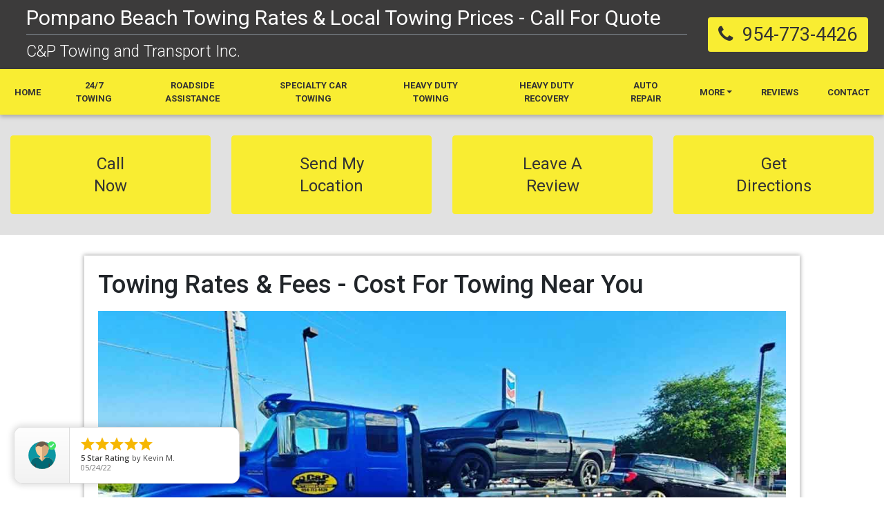

--- FILE ---
content_type: text/html; charset=UTF-8
request_url: https://cpautogroup.com/pompano-beach-towing-rates.php
body_size: 8433
content:



<!doctype html>
<html class="no-js" lang="">
<head>

<!-- Global site tag (gtag.js) - Google Ads: 427655573 -->
<script async src="https://www.googletagmanager.com/gtag/js?id=AW-427655573"></script>
<script>
  window.dataLayer = window.dataLayer || [];
  function gtag(){dataLayer.push(arguments);}
  gtag('js', new Date());

  gtag('config', 'AW-427655573');
</script>
    
<!-- Google Tag Manager -->

<script>(function(w,d,s,l,i){w[l]=w[l]||[];w[l].push({'gtm.start':

new Date().getTime(),event:'gtm.js'});var f=d.getElementsByTagName(s)[0],

j=d.createElement(s),dl=l!='dataLayer'?'&l='+l:'';j.async=true;j.src=

'https://www.googletagmanager.com/gtm.js?id='+i+dl;f.parentNode.insertBefore(j,f);

})(window,document,'script','dataLayer','GTM-52N8QQ8');</script>

<!-- End Google Tag Manager -->   

    <meta charset="utf-8">
    <meta http-equiv="x-ua-compatible" content="ie=edge">
    <meta http-equiv="Cache-control" content="public">
    <meta name="viewport" content="width=device-width, initial-scale=1">
    <meta property="og:image" content="img/feature.jpg">

    <link rel="amphtml" href="amp/pompano-beach-towing-rates.html">    

    <title>Towing Rates Near You | How Much Does Pompano Beach Towing Cost?</title>
    <meta name="description" content="How much does Pompano Beach towing cost? How much will it cost to tow my car? Pompano Beach towing rates & Broward County towing prices can vary dramatically. The cost for towing near me depends on a variety of factors. Call 954-773-4426 to get a firm quote from C&P Towing and Transport Inc.">
    <meta name="keywords" content="local towing rates, towing rates, how much does towing cost, towing cost per mile">

    <!-- Geo Meta -->
    <meta name="geo.region" content="US-FL" />

    <meta name="geo.placename" content="Pompano Beach" />

    <meta name="geo.position" content="26.244114;-80.142261" />

    <meta name="ICBM" content="26.244114, -80.142261" />

    <!-- Place favicon.ico in the root directory -->

    <link rel="stylesheet" href="https://stackpath.bootstrapcdn.com/bootstrap/4.3.1/css/bootstrap.min.css" integrity="sha384-ggOyR0iXCbMQv3Xipma34MD+dH/1fQ784/j6cY/iJTQUOhcWr7x9JvoRxT2MZw1T" crossorigin="anonymous">
    <!-- <link rel="stylesheet" href="css/styles.css"> -->
    <style>
        .vertical_center,.vertical_middle,.slider-left,.slider-right,.partner-section .partner-nav,.partner img,.review-section .review-slider #reviewSlider{position:absolute;top:50%;transform:translateY(-50%)}.vertical_middle{left:50%;transform:translate(-50%, -50%)}.btn-common,.company-btn,.company-btn:hover,.dark-button{color:#fff;min-width:150px;border-radius:3px;padding:.556rem .75rem;-webkit-transition:background-color .35s;-moz-transition:background-color .35s;-ms-transition:background-color .35s;-o-transition:background-color .35s;transition:background-color .35s}.company-btn{background-color:#f9ed32;color:#333;font-weight:bold}.company-btn:hover{background-color:#fbc02d;color:#000}.company-btn:focus,.company-btn:not([disabled]):not(.disabled).active,.company-btn:not([disabled]):not(.disabled):active,.show>.company-btn.dropdown-toggle,.company-phone:focus{box-shadow:0 0 0 0.2rem rgba(0,0,0,0.1)}.dark-button{background-color:#3b3b3b}.dark-button:hover{color:#fff;background-color:#222}body{background-color:#fff;font-family:'Roboto', 'Arial', 'Helvetica', 'Times New Roman', sans-serif}a{-webkit-transition:color .3s;-moz-transition:color .3s;-ms-transition:color .3s;-o-transition:color .3s;transition:color .3s}a:hover{text-decoration:none}.navigation{background:#3c3b3b;padding:.5rem}.navigation .brand{color:#fff}.nav-btn{border:1px solid #f9ed32;color:#ffffff;padding:0.5rem;background:#f9ed32;cursor:pointer;margin-left:17px;display:flex;flex-direction:column;align-items:center;-webkit-transition:background .3s;-moz-transition:background .3s;-ms-transition:background .3s;-o-transition:background .3s;transition:background .3s}.nav-btn span{font-size:12px}@media (max-width: 991px){.nav-btn{color:#333 !important;border:1px solid #333 !important;padding:4px 8px;margin-left:5px}}.nav-btn[aria-expanded="true"],.nav-btn:hover{background:#fbc02d;border-color:#fbc02d}@media (max-width: 991px){.nav-btn[aria-expanded="true"],.nav-btn:hover{color:#000 !important}}.nav-btn:focus{outline:0;box-shadow:0 0 0 0.2rem rgba(0,0,0,0.1)}.company-menu{position:absolute;background:rgba(255,255,255,0.95);left:0;width:300px}.company-menu .nav-link{padding-left:15px;-webkit-transition:padding .3s;-moz-transition:padding .3s;-ms-transition:padding .3s;-o-transition:padding .3s;transition:padding .3s}.company-menu .nav-link:focus,.company-menu .nav-link:hover,.company-menu .nav-item.active>.nav-link{border-left:5px solid #f9ed32;padding-left:25px}.company-menu .navbar-nav{padding:1rem 0}.company-menu .dropdown-item{color:#f9ed32}.company-menu .dropdown-item.active{background:#fff;border-left:4px solid #f9ed32}@media (max-width: 575px){.company-menu{width:100%}}.company{color:#fff}.company .company-name{border-bottom:1px solid #868e96;font-size:30px;font-weight:400;padding-bottom:5px;color:#fff}.company .county-name{font-weight:100;font-size:23px}.company .county-name a{color:#fff}.company .county-name a:hover{color:#f9ed32}@media (max-width: 767px){.company .company-name{font-size:25px}.company .county-name{font-size:20px}}.company-phone{background:#f9ed32;color:#333;height:50px;display:block;border-radius:4px}.company-phone .phone-icon{width:50px;text-align:center;line-height:50px;font-size:1.7rem;border-top-left-radius:4px;border-bottom-left-radius:4px}.company-phone .phone-no{line-height:50px;font-size:1.7rem;padding:0 1rem 0 0}@media (max-width: 991px){.company-phone{border:1px solid #333;margin-right:5px}}@media (max-width: 767px){.company-phone{height:40px;float:right}.company-phone .phone-no{display:none;font-size:1.25rem;line-height:40px;padding:0 1rem}.company-phone .phone-icon{font-size:1.25rem;width:40px;line-height:38px;background-color:#fbc02d;color:#000}}.company-phone:hover{color:#000;background-color:#fbc02d;border-color:#fbc02d;box-shadow:0 0 0 0.2rem rgba(0,0,0,0.1)}.hr-navbar{background-color:#f9ed32;padding:0;box-shadow:0 3px 6px rgba(0,0,0,0.25)}.hr-navbar .hr-nav .nav-link,.hr-navbar .hr-nav .nav-item .dropdown-menu .dropdown-item{padding:14px 21px;text-transform:uppercase;font-weight:600;font-size:13px;color:#333;background-color:transparent;transition:background-color .5s;text-align:center;height:100%;display:flex;align-items:center}.hr-navbar .hr-nav .nav-link:hover,.hr-navbar .hr-nav .nav-item .dropdown-menu .dropdown-item:hover{color:#000;background-color:#fbc02d}.hr-navbar .hr-nav .nav-item.active{background:#fbc02d}.hr-navbar .hr-nav .nav-item.active .nav-link{color:#000}.hr-navbar .hr-nav .nav-item .dropdown-menu{background:#f9ed32;border-radius:0}@media (max-width: 991px){.hr-navbar .hr-nav .nav-item .dropdown-menu{background:#fff;margin:0 10px;border-radius:4px}}.hr-navbar .hr-nav .nav-item .dropdown-menu .dropdown-item{padding:13px 20px}.hr-navbar .hr-nav .nav-item .dropdown-menu .dropdown-item.active{background:#fbc02d;color:#000}@media (max-width: 991px){.hr-navbar .hr-nav .nav-item .dropdown-menu .dropdown-item{color:#f9ed32}}@media (max-width: 991px){.hr-navbar .hr-nav{max-height:100vh;overflow-y:auto}}@media (min-width: 992px) and (max-width: 1199px){.hr-navbar .hr-nav .nav-link,.hr-navbar .hr-nav .nav-item .dropdown-menu .dropdown-item{padding:14px 12px}}@media (max-width: 991px){.hr-navbar{padding:5px 0}}.vertical_center,.vertical_middle,.slider-left,.slider-right,.partner-section .partner-nav,.partner img,.review-section .review-slider #reviewSlider{position:absolute;top:50%;transform:translateY(-50%)}.vertical_middle{left:50%;transform:translate(-50%, -50%)}.slider-wrap{position:relative}#slider{position:relative}.slide{height:calc(100vh - 311px);background-size:cover;background-position:center;position:relative;z-index:10;padding-top:60px}@media (max-width: 767px){.slide{height:200px}}@media (min-width: 768px) and (max-width: 991px){.slide{height:400px}}.slide_overlay::after{content:'';position:absolute;top:0;bottom:0;left:0;right:0;background-color:#ddd;opacity:0.45;z-index:-1}.slide-text{color:#fff;font-size:3rem;text-transform:capitalize;margin-bottom:60px;text-shadow:1px 1px 0 #333;background:rgba(0,0,0,0.3215686275)}@media (max-width: 767px){.slide-text{font-size:2rem;line-height:40px}}.slider-left{left:30px;color:#fff}.slider-right{right:30px;color:#fff}@keyframes fadeOut{from{opacity:1}to{opacity:0}}.fadeOut{animation-name:fadeOut}.slider-button-wrap{position:absolute;top:40%;z-index:5;left:0;right:0}@media (max-width: 767px){.slider-button-wrap{position:relative;padding-top:1.5rem}}.slide-button{font-weight:400;font-size:1.5rem;line-height:2rem;padding:1.5rem 0;background-color:#f9ed32;border-color:#f9ed32;margin-bottom:30px;position:relative;z-index:1;color:#333}@media (max-width: 767px){.slide-button{margin-bottom:1.5rem;font-size:1.2rem;line-height:1.5rem}}.slide-button:hover,.slide-button:focus,.slide-button:not([disabled]):not(.disabled).active,.slide-button:not([disabled]):not(.disabled):active,.show>.slide-button.dropdown-toggle{color:#000;background-color:#fbc02d;border-color:#fbc02d;box-shadow:0 0 0 0.2rem rgba(0,0,0,0.1)}.slide-below-btns{padding-top:30px;background-color:#bdbdbd}.businessPartners .owl-item img{width:auto;max-width:100%;max-height:135px;left:50%;transform:translate(-50%, -50%)}.partner-section{height:150px;background:#fff;position:relative}.partner-section .partner-title{width:150px;font-size:1.4rem;line-height:1.7rem;font-weight:400;padding:47px 0;color:#464a4e;border-right:1px solid #868e96}.partner-section .partner-slider .owl-carousel{padding:0 150px}.partner-section .owl-carousel .owl-nav.disabled{display:block}.partner-section .partner-nav{width:150px;right:0;text-align:center;font-size:35px;color:#464a4e}@media (max-width: 767px){.partner-section{height:auto}.partner-section .partner-title{width:100%;background:#515252;padding:20px 0;color:#fff}.partner-section .partner-slider .owl-carousel{padding:0}}.partner{height:150px;position:relative}.slogan-top{background-color:#f9ed32;padding:50px 0}.slogan-top p{font-size:2.8rem;font-weight:100;color:#333;line-height:3.5rem}@media (max-width: 767px){.slogan-top{padding:30px 10px}.slogan-top p{font-size:1.8rem;font-weight:500;line-height:2.3rem}}.main-content{padding-top:20px}.main-content .article{margin-bottom:20px;background-color:#FFFFFF;padding:20px;font-weight:400;-webkit-box-shadow:0px 0px 6px 1px rgba(0,0,0,0.32);-moz-box-shadow:0px 0px 6px 1px rgba(0,0,0,0.32);box-shadow:0px 0px 6px 1px rgba(0,0,0,0.32)}.main-content .article h1{font-size:2.3rem;margin-bottom:1rem}.main-content .article h2{font-size:1.9rem;margin-bottom:1rem}.main-content .article p{color:#464a4e;line-height:1.8rem}.main-content .article img{max-width:100%;height:auto;margin:0 auto 20px;display:block}.main-content .article ul li{line-height:1.8rem}.main-content .article .contact-section{background:#e6e6e6;padding:15px;margin-bottom:20px}.main-content .article .contact-section p{font-size:1.2rem;margin-bottom:0}@media (max-width: 575px){.main-content{padding-bottom:20px}.main-content .article h1,.main-content .article h2{font-size:1.3rem;font-weight:400}.main-content .article .article_header{padding:10px 30px 10px 0;position:relative;z-index:1}.main-content .article .article_header h1{margin-bottom:0}.main-content .article .article_header h2{margin-bottom:0}.main-content .article_collapse,.main-content .article.collapsed::after,.main-content .article.uncollapsed::after{content:'\f105';font-family:FontAwesome, serif;position:absolute;right:10px;top:6px;font-size:20px;color:#f9ed32;transform:rotate(0deg);-webkit-transition:transform .2s;-moz-transition:transform .2s;-ms-transition:transform .2s;-o-transition:transform .2s;transition:transform .2s}.main-content .article.collapsed::after{transform:rotate(0deg)}.main-content .article.uncollapsed::after{transform:rotate(90deg)}}.review-section{border-bottom:1px solid #e9ecef}.review-section .review-image{background:#9e9e9e;min-height:300px;padding:30px 10px}.review-section .review-slider{background:#e9ecef;min-height:300px;position:relative}.review-section .review-slider #reviewSlider{width:100%}.review-section .review-slider .review{padding:15px}@media (max-width: 767px){.review-section .review-image{min-height:auto}.review-section .review-slider{min-height:auto}.review-section .review-slider #reviewSlider{position:relative;top:0;transform:none}}.review-content{background:#F4B350;padding-bottom:20px}.review-content .review-page-section{background:#fff;height:100%;-webkit-box-shadow:0px 0px 6px 1px rgba(0,0,0,0.32);-moz-box-shadow:0px 0px 6px 1px rgba(0,0,0,0.32);box-shadow:0px 0px 6px 1px rgba(0,0,0,0.32);padding:20px}.review-content .review-page-section .review-card{margin-bottom:20px}.review-content .review-page-section .review-card .card-img-top{opacity:0.8;-webkit-transition:opacity .3s;-moz-transition:opacity .3s;-ms-transition:opacity .3s;-o-transition:opacity .3s;transition:opacity .3s}.review-content .review-page-section .review-card .card-img-top:hover{opacity:1}.review-content .review-page-section .review-card .card-body{background:#cfcfcf}.review-content .review-page-section .review-card:last-child{margin-bottom:0}.review-content .review-text{background:#fff;padding:20px;margin-top:20px;-webkit-box-shadow:0px 0px 6px 1px rgba(0,0,0,0.32);-moz-box-shadow:0px 0px 6px 1px rgba(0,0,0,0.32);box-shadow:0px 0px 6px 1px rgba(0,0,0,0.32)}@media (max-width: 767px){.review-content .review-page-section{margin-top:20px;height:auto}}.review-list-wrapper{margin-top:20px;background:#4c4646;padding:10px;-webkit-box-shadow:0px 0px 6px 1px rgba(0,0,0,0.32);-moz-box-shadow:0px 0px 6px 1px rgba(0,0,0,0.32);box-shadow:0px 0px 6px 1px rgba(0,0,0,0.32)}.review-list-wrapper h2{color:#fff}.review-list-wrapper .review-list{margin-top:20px;margin-bottom:0}.review-list-wrapper .review-list li{margin-bottom:5px}.review-list-wrapper .review-list li a{display:block;min-width:125px;padding:5px;border-radius:5px;font-size:12px;background-color:transparent;-webkit-transition:background-color .3s;-moz-transition:background-color .3s;-ms-transition:background-color .3s;-o-transition:background-color .3s;transition:background-color .3s}.review-list-wrapper .review-list li a:hover{background-color:#fff}.review-list-wrapper .review-list li a:hover span{text-decoration:underline}.review-list-wrapper .review-list li img{width:50px}footer.footer{background:#F4B350}footer.footer .footer-part{padding:35px 0}footer.footer .footer-part h3{font-weight:400;border-bottom:1px solid #856404;line-height:3rem;margin-bottom:20px}@media (max-width: 767px){footer.footer .footer-part{padding:10px 0 0}footer.footer .footer-part h3{line-height:2.5rem;margin-bottom:10px;font-size:1.5rem}}.social-list li{width:40px;height:40px;text-align:center}.social-list li a{line-height:40px;background:#464a4e;display:block;font-size:20px;color:#fff;-webkit-transition:background .3s;-moz-transition:background .3s;-ms-transition:background .3s;-o-transition:background .3s;transition:background .3s}.social-list li a:hover{background:#000}.social-list li.facebook a:hover{color:#3b5998}.social-list li.google a:hover{color:#dd4b39}.social-list li.yelp a:hover{color:#d32323}.social-list li.twitter a:hover{color:#00acee}.social-list li.yellowpages a{background:url("./img/yp.png");background-size:100%}.social-list li.yellowpages a:hover{background:url("./img/yp-hover.PNG");background-size:100%}.payment-list li img{margin-bottom:10px}.inner-top-button{padding-top:30px;background:#cfcfcf;margin-bottom:10px;background-repeat:no-repeat;background-size:cover;position:relative}.inner-top-button:after{content:"";position:absolute;top:0;bottom:0;left:0;right:0;background:rgba(255,255,255,0.3607843137)}@media (min-width: 767px){.inner-top-button{background-image:none !important}}.call-art{color:#333;font-size:2.5rem;font-weight:500;line-height:40px;text-transform:capitalize}@media (max-width: 767px){.call-art{font-size:1.8rem;line-height:2.3rem}}.call-art:hover{color:#333}.copyright{background:#333;padding:7px 10px}.copyright p{color:#fff}@media (max-width: 767px){.copyright{line-height:15px}}.footer-nav{margin-bottom:0;background:#f9ed32;padding:5px 0}.footer-nav li a{font-size:13px;color:#333;opacity:0.8;border-right:1px solid #fff;padding:5px 10px 4px 5px;font-weight:600}.footer-nav li a:hover{color:#333;opacity:1}.footer-nav li:last-child a{border-right:0}.footer-nav li.list-inline-item:not(:last-child){margin-right:0}.day{width: 65px;}
    </style>
</head>

<body>
<!-- Google Tag Manager (noscript) -->

<noscript><iframe src="https://www.googletagmanager.com/ns.html?id=GTM-52N8QQ8"

height="0" width="0" style="display:none;visibility:hidden"></iframe></noscript>

<!-- End Google Tag Manager (noscript) -->
<!--[if lte IE 9]>
<p class="browserupgrade">You are using an <strong>outdated</strong> browser. Please <a href="https://browsehappy.com/">upgrade
    your browser</a> to improve your experience and security.</p>
<![endif]-->

<!-- Add your site or application content here -->

<!--Navigation-->
<nav class="navbar navigation">
    <div class="row align-items-center w-100">
        <div class="col-3 order-2 col-md-auto order-md-1"></div>

        <div class="col-12 order-1 col-md order-md-2">
            <div class="company">
                <h1 class="company-name">Pompano Beach Towing Rates & Local Towing Prices - Call For Quote</h1>
                <p class="mb-0 county-name">
                    <a href="index.php">C&P Towing and Transport Inc.</a>
                </p>
            </div>
        </div>

        <div class="col-9 order-3 col-md-auto order-md-3 pr-0 d-none d-lg-block d-xl-block">
            <a href="tel:+19547734426" class="company-phone">
                <span class="phone-icon float-left">
                    <i class="fa fa-phone" aria-hidden="true"></i>
                </span>
                <span class="d-none d-sm-inline phone-no">
                    954-773-4426                </span>
                <span class="d-inline d-sm-none phone-no">CALL US</span>
            </a>
        </div>
    </div>
</nav>

<nav class="navbar navbar-expand-lg navbar-dark sticky-top hr-navbar">
  <button class="navbar-toggler nav-btn" type="button" data-toggle="collapse" data-target="#navbarNav" aria-controls="navbarNav" aria-expanded="false" aria-label="Toggle navigation">
    <i class="fa fa-bars" aria-hidden="true"></i>
                <span>MENU</span>
  </button>

  <a href="tel:+19547734426" class="company-phone d-block d-lg-none">
    <span class="phone-icon float-left">
        <i class="fa fa-phone" aria-hidden="true"></i>
    </span>
    <span class="d-none d-sm-inline phone-no">
        954-773-4426    </span>
    <span class="d-inline d-sm-none phone-no">CALL US</span>
</a>

  <div class="collapse navbar-collapse" id="navbarNav" style="justify-content: center;">
    <ul class="navbar-nav hr-nav">
      <li class="nav-item "><a class="nav-link" href="https://cpautogroup.com"><span>Home</span></a></li><li class="nav-item "><a class="nav-link" href="towing-pompano-beach.php"><span>24/7 Towing</span></a></li><li class="nav-item "><a class="nav-link" href="roadside-assistance-pompano-beach.php"><span>Roadside Assistance</span></a></li><li class="nav-item "><a class="nav-link" href="specialty-car-towing-pompano-beach.php"><span>Specialty Car Towing</span></a></li><li class="nav-item "><a class="nav-link" href="heavy-towing-broward.php"><span>Heavy Duty Towing</span></a></li><li class="nav-item "><a class="nav-link" href="heavy-duty-recovery-broward.php"><span>Heavy Duty Recovery</span></a></li><li class="nav-item "><a class="nav-link" href="pompano-beach-auto-repair.php"><span>Auto Repair</span></a></li><li class="nav-item dropdown"><a class="nav-link dropdown-toggle" href="#" id="navbarDropdown" role="button" data-toggle="dropdown" aria-haspopup="true" aria-expanded="false">More</a><div class="dropdown-menu" aria-labelledby="navbarDropdown"><a class="dropdown-item " href="specialty-equipment-hauling.php"><span>Equipment Hauling</span></a><a class="dropdown-item " href="broward-junk-car-buyers.php"><span>Cash For Cars</span></a><a class="dropdown-item " href="private-property-towing.php"><span>Private Property</span></a><a class="dropdown-item active" href="pompano-beach-towing-rates.php"><span>Towing Rates</span></a></div></li><li class="nav-item "><a class="nav-link" href="reviews.php"><span>Reviews</span></a></li><li class="nav-item "><a class="nav-link" href="contact.php"><span>Contact</span></a></li>    </ul>
  </div>
</nav>
<!--Navigation end-->
<div class="container-fluid inner-top-button" style="background-image: url(./img/rv-towing-broward-county-m.jpg);">
    

<div class="row">
	<div class="col-6 col-sm-3"><a href="tel:+19547734426" class="btn btn-block btn-primary slide-button">Call <br>Now</a></div>
	<div class="col-6 col-sm-3"><a href="send-location.php" class="btn btn-block btn-primary slide-button">Send My <br>Location</a></div>
	<div class="col-6 col-sm-3"><a href="https://search.google.com/local/writereview?placeid=ChIJLTmDJBYD2YgR6hUzJrgZG0g" class="btn btn-block btn-primary slide-button">Leave A <br>Review</a></div>
	<div class="col-6 col-sm-3"><a href="https://www.google.com/maps/dir//C%26P+Towing+and+Transport+Inc.,+1322+NW+14th+Ave,+Pompano+Beach,+FL+33069/@26.2442832,-80.1443762,17z/data=!3m1!5s0x88d902e00e4c5b85:0xeac00c2b08d4edf4!4m9!4m8!1m0!1m5!1m1!1s0x88d903162483392d:0x481b19b8263315ea!2m2!1d-80.1421875!2d26.2442832!3e0" class="btn btn-block btn-primary slide-button">Get <br>Directions</a></div>
</div></div>

<!--Main Content-->
<article class="container-fluid main-content">
    <div class="row justify-content-md-center">
        <div class="col-md-11 col-lg-10">
            <section class="article">
                <div class="article_header">
                    <h1>Towing Rates & Fees - Cost For Towing Near You</h1>
                </div>

                <div class="article_body">
                    
        <picture>
            <source media="(min-width: 1000px)" srcset="img/pompano-beach-towing-rates-l.jpg">
            <source media="(min-width: 600px)" srcset="img/pompano-beach-towing-rates-m.jpg">
            <img src="img/pompano-beach-towing-rates-s.jpg" alt="Pompano Beach Towing Rates">
        </picture>
                        <p>Are you shopping around for the most affordable Pompano Beach towing near you? Broward County towing prices will vary depending on several factors. Unfortunately, there are many towing companies out there that use bait-and-switch practices, quoting you low to get your business and then adding on several charges when all is said and done. With decades of trusted local towing, you can rest assured that C&P Towing and Transport Inc. will provide you with reliable service you can trust at prices you can afford.</p>
                    <p></p>
                </div>
            </section>

            <section class="article">
                <div class="article_header">
                    <h2>How Much Does Pompano Beach Towing Cost?</h2>
                </div>

                <div class="article_body">
                    <p>Pompano Beach towing costs take into account several variables that can typically be determined over the phone before service begins. Call our 24-hr towing service dispatch center at 954-773-4426 and we will answer your questions, like: How much to get a car towed? How much does towing cost per mile? How much is a 5 mile tow? To determine the answers, we’ll ask things like:</p>
                    <ul>
                        <li>Where is your vehicle now?</li>
                        <li>Where do you want us to tow your vehicle?</li>
                        <li>Is your towing situation an emergency?</li>
                        <li>Was your vehicle in an accident?</li>
                        <li>Are the keys with the vehicle?</li>
                        <li>Is your vehicle off road?</li>
                        <li>Does the vehicle run and have four operable wheels?</li>
                        <li>Is your vehicle specialty, for instance, oversized, carbon-fiber undercarriage or antique?</li>
                        <li>Does your vehicle require any type of extraction from mud, sand, or water before it can be towed?</li>
                    </ul>
                    <p>All of these factors can impact the cost of your tow, so it is essential we fully understand what your situation is to provide an accurate towing quote. Call 954-773-4426 to request expert and trusted local towing near me service.</p>
                </div>
            </section>
        </div>
    </div>
</article>
<!--Main Content ends-->

<!--Towing Call Slogan Section-->
<div class="text-center slogan-top">
    <div class="container">
        <a href="tel:+19547734426" class="call-art">
            call now for immediate <br>
            towing & transport service <br>
            954-773-4426        </a>
    </div>
</div>
<!--Towing Call Slogan Section ends-->


<!--review-->
<div class="review-section">
    <div class="row no-gutters">
        <div class="col-12 col-lg-4 review-image bg-white">
            <div data-bid="109317" data-url="https://towprogram.reviewability.com"><script src="https://widget.reviewability.com/js/badgeAdv.min.js" async></script></div><script class="json-ld-content" type="application/ld+json"></script>
            <!--<img src="./img/Google-Reviews.png" alt="" class="img-fluid d-block mx-auto">-->
        </div>
        <div class="col-12 col-lg-8 review-slider">
            <div id="reviewSlider" class="owl-carousel">
                <blockquote class="blockquote text-center review"><p class="mb-0">Excellent service at 1am on I-95 from Stanley. The young man worked his tail off to help me.</p><footer class="blockquote-footer">Steve H <cite>Google</cite></footer></blockquote><blockquote class="blockquote text-center review"><p class="mb-0">Great towing and mechanic service. They have great price for fixing my car. I would highly recommend for your car and tow service</p><footer class="blockquote-footer">Queonna S <cite>Google</cite></footer></blockquote><blockquote class="blockquote text-center review"><p class="mb-0">Very fast response. Neat and clean truck. Fair price. Mike very polite. Overall extremely satisfied with service.</p><footer class="blockquote-footer">Alejandro I <cite>Google</cite></footer></blockquote>            </div>
        </div>
    </div>
</div>
<!--review ends-->
<!--Move over sections-->
<img src="img/Move-Over-Art.jpg" alt="Move over logo" class="d-block mx-auto img-fluid">
<!--Move over sections end-->


<!--Footer-->
<footer class="container-fluid footer">
    <div class="row justify-content-md-center">
        <div class="col-md-12 col-lg-10">
            <div class="row">
                <div class="col-md-4">
                    <div class="footer-part">
                        <h3>Service Area</h3>
                        <iframe src="https://www.google.com/maps/d/u/1/embed?mid=1IKKQ9Vl4wGr4ljZIBAimQwK8sRiEk4Po&ehbc=2E312F" width="100%" height="300" frameborder="0" style="border:0" allowfullscreen></iframe>
                    </div>
                </div>
                <div class="col-md-4">
                    <div class="footer-part">
                        <h3>Contact</h3>
                        <address>
                            1322 NW 14th Ave <br>Pompano Beach, FL 33069<br>
                            <abbr title="Phone">P:</abbr> 954-773-4426<br>
                            <a href="https://www.google.com/maps?cid=5195774873807558122">Location</a>
                        </address>
                        <ul class="list-inline social-list">
                            <li class="list-inline-item google"><a href="https://www.google.com/maps?cid=5195774873807558122"><i class="fa fa-google" aria-hidden="true"></i></a></li>
                            <li class="list-inline-item facebook"><a href="https://www.facebook.com/CandPTowing/"><i class="fa fa-facebook" aria-hidden="true"></i></a></li>
                            <li class="list-inline-item yelp"><a href="https://www.yelp.com/biz/c-and-p-towing-and-transport-pompano-beach-2"><i class="fa fa-yelp" aria-hidden="true"></i></a></li>
                            <li class="list-inline-item yellowpages"><a href=""><i class="fa" aria-hidden="true"></i></a></li>
                        </ul>
                    </div>
                    <div class="footer-part">
                        <h3>We Accept</h3>

                        <ul class="list-inline payment-list">
                            <li class="list-inline-item"><img src="img/payment/amex-logo-JPG.gif" alt=""></li><li class="list-inline-item"><img src="img/payment/pay_visa.gif" alt=""></li><li class="list-inline-item"><img src="img/payment/pay_MC.gif" alt=""></li><li class="list-inline-item"><img src="img/payment/pay_discover.gif" alt=""></li><li class="list-inline-item"><img src="img/payment/pay_zelle.jpg" alt=""></li><li class="list-inline-item"><img src="img/payment/pay_cash.gif" alt=""></li>                        </ul>
                    </div>
                </div>
                <div class="col-md-4">
                    <div class="footer-part">
                        <h3>Hours</h3>
                        <strong>TOWING:</strong><br>
                        24/7<br><br>
                        
                        <strong>AUTO SHOP:</strong><br>
                        <div><span class="d-inline-block day">Sun</span>CLOSED</div>
                        <div><span class="d-inline-block day">Mon</span>8:00 AM - 6:00 PM</div>
                        <div><span class="d-inline-block day">Tue</span>8:00 AM - 6:00 PM</div>
                        <div><span class="d-inline-block day">Wed</span>8:00 AM - 6:00 PM</div>
                        <div><span class="d-inline-block day">Thu</span>8:00 AM - 6:00 PM</div>
                        <div><span class="d-inline-block day">Fri</span>8:00 AM - 6:00 PM</div>
                        <div><span class="d-inline-block day">Sat</span>10:00AM - 4:00PM</div>
                    </div>
                </div>
                <div id="popup-rating-widget"><script id="popup-rating-widget-script" src="https://widget.reviewability.com/js/popupWidget.min.js" data-gfspw="https://towprogram.reviewability.com/popup-pixel/get/091793f3bd703f5f17e16e2d9706f29a0aaf14ff" async></script></div>
            </div>
        </div>
    </div>
</footer>
<!--Footer ends-->
<!--Footer nav section-->
<ul class="list-inline text-center footer-nav">
    <li class="list-inline-item"><a href="https://cpautogroup.com">Home</a></li><li class="list-inline-item"><a href="towing-pompano-beach.php">24/7 Towing</a></li><li class="list-inline-item"><a href="roadside-assistance-pompano-beach.php">Roadside Assistance</a></li><li class="list-inline-item"><a href="specialty-car-towing-pompano-beach.php">Specialty Car Towing</a></li><li class="list-inline-item"><a href="heavy-towing-broward.php">Heavy Duty Towing</a></li><li class="list-inline-item"><a href="heavy-duty-recovery-broward.php">Heavy Duty Recovery</a></li><li class="list-inline-item"><a href="pompano-beach-auto-repair.php">Auto Repair</a></li><li class="list-inline-item"><a href="specialty-equipment-hauling.php">Equipment Hauling</a></li><li class="list-inline-item"><a href="broward-junk-car-buyers.php">Cash For Cars</a></li><li class="list-inline-item"><a href="private-property-towing.php">Private Property</a></li><li class="list-inline-item"><a href="pompano-beach-towing-rates.php">Towing Rates</a></li><li class="list-inline-item"><a href="reviews.php">Reviews</a></li><li class="list-inline-item"><a href="contact.php">Contact</a></li></ul>
<!--Footer nav section ends--><!--Copyright-->
<div class="copyright">
    <p class="mb-0">
        <small>
            Copyright © 2009-<span id="tow-year"></span> Lift Marketing Group - <a href="https://liftmarketinggroup.com/">Tow Company Marketing Specialists</a> - All Rights Reserved -
            <a href="doc/Conditions%20of%20using%20our%20website.pdf">Terms of Service</a> - <a href="doc/Privacy%20Policy.pdf">Privacy Policy</a>
        </small>
    </p>
</div>
<!--Copyright ends--><script>
    function deferCss(cssFilePath){
        var giftofspeed = document.createElement('link');
        giftofspeed.rel = 'stylesheet';
        giftofspeed.href = cssFilePath;
        giftofspeed.type = 'text/css';
        var godefer = document.getElementsByTagName('link')[0];
        godefer.parentNode.insertBefore(giftofspeed, godefer);
    }

    deferCss('fonts/font-awesome-4.7.0/css/font-awesome.min.css');
    deferCss('https://fonts.googleapis.com/css?family=Roboto:300,400,500,700');
    deferCss('js/vendor/OwlCarousel/assets/owl.carousel.min.css');
    deferCss('js/vendor/OwlCarousel/assets/owl.theme.default.min.css');
</script>
<script async src="js/vendor/modernizr-3.5.0.min.js"></script>
<script src="https://ajax.googleapis.com/ajax/libs/jquery/3.4.1/jquery.min.js"></script>
<script async src="https://cdnjs.cloudflare.com/ajax/libs/popper.js/1.14.7/umd/popper.min.js" integrity="sha384-UO2eT0CpHqdSJQ6hJty5KVphtPhzWj9WO1clHTMGa3JDZwrnQq4sF86dIHNDz0W1" crossorigin="anonymous"></script>
<script async src="https://stackpath.bootstrapcdn.com/bootstrap/4.3.1/js/bootstrap.min.js" integrity="sha384-JjSmVgyd0p3pXB1rRibZUAYoIIy6OrQ6VrjIEaFf/nJGzIxFDsf4x0xIM+B07jRM" crossorigin="anonymous"></script>
<script async src="js/vendor/OwlCarousel/owl.carousel.min.js"></script>
<script async src="js/plugins.js"></script>
<script async src="js/script.js"></script>

<!-- Default Statcounter code for C&P Towing and Transport

Inc. https://cpautogroup.com -->

<script type="text/javascript">

var sc_project=12749909;

var sc_invisible=1;

var sc_security="2e2f73a5";

</script>

<script type="text/javascript"

src="https://www.statcounter.com/counter/counter.js"

async></script>

<noscript><div class="statcounter"><a title="site stats"

href="https://statcounter.com/" target="_blank"><img

class="statcounter"

src="https://c.statcounter.com/12749909/0/2e2f73a5/1/"

alt="site stats"

referrerPolicy="no-referrer-when-downgrade"></a></div></noscript>

<!-- End of Statcounter Code -->

<script type="text/javascript">

    var script = document.createElement("script");

    script.async = true; script.type = "text/javascript";

    var target = 'https://www.clickcease.com/monitor/stat.js';

    script.src = target;

    var elem = document.head;

    elem.appendChild(script);

</script></body>
</html>


--- FILE ---
content_type: text/html; charset=utf-8
request_url: https://www.google.com/maps/d/embed?mid=1IKKQ9Vl4wGr4ljZIBAimQwK8sRiEk4Po&ehbc=2E312F
body_size: 3819
content:
<!DOCTYPE html><html itemscope itemtype="http://schema.org/WebSite"><head><script nonce="FGXCnS4iaQGseVoJzp-LxA">window['ppConfig'] = {productName: '06194a8f37177242d55a18e38c5a91c6', deleteIsEnforced:  false , sealIsEnforced:  false , heartbeatRate:  0.5 , periodicReportingRateMillis:  60000.0 , disableAllReporting:  false };(function(){'use strict';function k(a){var b=0;return function(){return b<a.length?{done:!1,value:a[b++]}:{done:!0}}}function l(a){var b=typeof Symbol!="undefined"&&Symbol.iterator&&a[Symbol.iterator];if(b)return b.call(a);if(typeof a.length=="number")return{next:k(a)};throw Error(String(a)+" is not an iterable or ArrayLike");}var m=typeof Object.defineProperties=="function"?Object.defineProperty:function(a,b,c){if(a==Array.prototype||a==Object.prototype)return a;a[b]=c.value;return a};
function n(a){a=["object"==typeof globalThis&&globalThis,a,"object"==typeof window&&window,"object"==typeof self&&self,"object"==typeof global&&global];for(var b=0;b<a.length;++b){var c=a[b];if(c&&c.Math==Math)return c}throw Error("Cannot find global object");}var p=n(this);function q(a,b){if(b)a:{var c=p;a=a.split(".");for(var d=0;d<a.length-1;d++){var e=a[d];if(!(e in c))break a;c=c[e]}a=a[a.length-1];d=c[a];b=b(d);b!=d&&b!=null&&m(c,a,{configurable:!0,writable:!0,value:b})}}
q("Object.is",function(a){return a?a:function(b,c){return b===c?b!==0||1/b===1/c:b!==b&&c!==c}});q("Array.prototype.includes",function(a){return a?a:function(b,c){var d=this;d instanceof String&&(d=String(d));var e=d.length;c=c||0;for(c<0&&(c=Math.max(c+e,0));c<e;c++){var f=d[c];if(f===b||Object.is(f,b))return!0}return!1}});
q("String.prototype.includes",function(a){return a?a:function(b,c){if(this==null)throw new TypeError("The 'this' value for String.prototype.includes must not be null or undefined");if(b instanceof RegExp)throw new TypeError("First argument to String.prototype.includes must not be a regular expression");return this.indexOf(b,c||0)!==-1}});function r(a,b,c){a("https://csp.withgoogle.com/csp/proto/"+encodeURIComponent(b),JSON.stringify(c))}function t(){var a;if((a=window.ppConfig)==null?0:a.disableAllReporting)return function(){};var b,c,d,e;return(e=(b=window)==null?void 0:(c=b.navigator)==null?void 0:(d=c.sendBeacon)==null?void 0:d.bind(navigator))!=null?e:u}function u(a,b){var c=new XMLHttpRequest;c.open("POST",a);c.send(b)}
function v(){var a=(w=Object.prototype)==null?void 0:w.__lookupGetter__("__proto__"),b=x,c=y;return function(){var d=a.call(this),e,f,g,h;r(c,b,{type:"ACCESS_GET",origin:(f=window.location.origin)!=null?f:"unknown",report:{className:(g=d==null?void 0:(e=d.constructor)==null?void 0:e.name)!=null?g:"unknown",stackTrace:(h=Error().stack)!=null?h:"unknown"}});return d}}
function z(){var a=(A=Object.prototype)==null?void 0:A.__lookupSetter__("__proto__"),b=x,c=y;return function(d){d=a.call(this,d);var e,f,g,h;r(c,b,{type:"ACCESS_SET",origin:(f=window.location.origin)!=null?f:"unknown",report:{className:(g=d==null?void 0:(e=d.constructor)==null?void 0:e.name)!=null?g:"unknown",stackTrace:(h=Error().stack)!=null?h:"unknown"}});return d}}function B(a,b){C(a.productName,b);setInterval(function(){C(a.productName,b)},a.periodicReportingRateMillis)}
var D="constructor __defineGetter__ __defineSetter__ hasOwnProperty __lookupGetter__ __lookupSetter__ isPrototypeOf propertyIsEnumerable toString valueOf __proto__ toLocaleString x_ngfn_x".split(" "),E=D.concat,F=navigator.userAgent.match(/Firefox\/([0-9]+)\./),G=(!F||F.length<2?0:Number(F[1])<75)?["toSource"]:[],H;if(G instanceof Array)H=G;else{for(var I=l(G),J,K=[];!(J=I.next()).done;)K.push(J.value);H=K}var L=E.call(D,H),M=[];
function C(a,b){for(var c=[],d=l(Object.getOwnPropertyNames(Object.prototype)),e=d.next();!e.done;e=d.next())e=e.value,L.includes(e)||M.includes(e)||c.push(e);e=Object.prototype;d=[];for(var f=0;f<c.length;f++){var g=c[f];d[f]={name:g,descriptor:Object.getOwnPropertyDescriptor(Object.prototype,g),type:typeof e[g]}}if(d.length!==0){c=l(d);for(e=c.next();!e.done;e=c.next())M.push(e.value.name);var h;r(b,a,{type:"SEAL",origin:(h=window.location.origin)!=null?h:"unknown",report:{blockers:d}})}};var N=Math.random(),O=t(),P=window.ppConfig;P&&(P.disableAllReporting||P.deleteIsEnforced&&P.sealIsEnforced||N<P.heartbeatRate&&r(O,P.productName,{origin:window.location.origin,type:"HEARTBEAT"}));var y=t(),Q=window.ppConfig;if(Q)if(Q.deleteIsEnforced)delete Object.prototype.__proto__;else if(!Q.disableAllReporting){var x=Q.productName;try{var w,A;Object.defineProperty(Object.prototype,"__proto__",{enumerable:!1,get:v(),set:z()})}catch(a){}}
(function(){var a=t(),b=window.ppConfig;b&&(b.sealIsEnforced?Object.seal(Object.prototype):b.disableAllReporting||(document.readyState!=="loading"?B(b,a):document.addEventListener("DOMContentLoaded",function(){B(b,a)})))})();}).call(this);
</script><title itemprop="name">24/7 Towing Pompano Beach - Google My Maps</title><meta name="robots" content="noindex,nofollow"/><meta http-equiv="X-UA-Compatible" content="IE=edge,chrome=1"><meta name="viewport" content="initial-scale=1.0,minimum-scale=1.0,maximum-scale=1.0,user-scalable=0,width=device-width"/><meta name="description" itemprop="description" content="C&amp;P Towing and Transport Inc.
954-773-4426 
https://cpautogroup.com"/><meta itemprop="url" content="https://www.google.com/maps/d/viewer?mid=1IKKQ9Vl4wGr4ljZIBAimQwK8sRiEk4Po"/><meta itemprop="image" content="https://www.google.com/maps/d/thumbnail?mid=1IKKQ9Vl4wGr4ljZIBAimQwK8sRiEk4Po"/><meta property="og:type" content="website"/><meta property="og:title" content="24/7 Towing Pompano Beach - Google My Maps"/><meta property="og:description" content="C&amp;P Towing and Transport Inc.
954-773-4426 
https://cpautogroup.com"/><meta property="og:url" content="https://www.google.com/maps/d/viewer?mid=1IKKQ9Vl4wGr4ljZIBAimQwK8sRiEk4Po"/><meta property="og:image" content="https://www.google.com/maps/d/thumbnail?mid=1IKKQ9Vl4wGr4ljZIBAimQwK8sRiEk4Po"/><meta property="og:site_name" content="Google My Maps"/><meta name="twitter:card" content="summary_large_image"/><meta name="twitter:title" content="24/7 Towing Pompano Beach - Google My Maps"/><meta name="twitter:description" content="C&amp;P Towing and Transport Inc.
954-773-4426 
https://cpautogroup.com"/><meta name="twitter:image:src" content="https://www.google.com/maps/d/thumbnail?mid=1IKKQ9Vl4wGr4ljZIBAimQwK8sRiEk4Po"/><link rel="stylesheet" id="gmeviewer-styles" href="https://www.gstatic.com/mapspro/_/ss/k=mapspro.gmeviewer.xZSgW2Pm9Sw.L.W.O/am=AAAE/d=0/rs=ABjfnFWUfbbmmaSUrfako5jlPv6el0vmdw" nonce="-BBTqCBuxO51_x4B7fltxQ"><link rel="stylesheet" href="https://fonts.googleapis.com/css?family=Roboto:300,400,500,700" nonce="-BBTqCBuxO51_x4B7fltxQ"><link rel="shortcut icon" href="//www.gstatic.com/mapspro/images/favicon-001.ico"><link rel="canonical" href="https://www.google.com/mymaps/viewer?mid=1IKKQ9Vl4wGr4ljZIBAimQwK8sRiEk4Po&amp;hl=en_US"></head><body jscontroller="O1VPAb" jsaction="click:cOuCgd;"><div class="c4YZDc HzV7m-b7CEbf SfQLQb-dIxMhd-bN97Pc-b3rLgd"><div class="jQhVs-haAclf"><div class="jQhVs-uMX1Ee-My5Dr-purZT-uDEFge"><div class="jQhVs-uMX1Ee-My5Dr-purZT-uDEFge-bN97Pc"><div class="jQhVs-uMX1Ee-My5Dr-purZT-uDEFge-Bz112c"></div><div class="jQhVs-uMX1Ee-My5Dr-purZT-uDEFge-fmcmS-haAclf"><div class="jQhVs-uMX1Ee-My5Dr-purZT-uDEFge-fmcmS">Open full screen to view more</div></div></div></div></div><div class="i4ewOd-haAclf"><div class="i4ewOd-UzWXSb" id="map-canvas"></div></div><div class="X3SwIb-haAclf NBDE7b-oxvKad"><div class="X3SwIb-i8xkGf"></div></div><div class="Te60Vd-ZMv3u dIxMhd-bN97Pc-b3rLgd"><div class="dIxMhd-bN97Pc-Tswv1b-Bz112c"></div><div class="dIxMhd-bN97Pc-b3rLgd-fmcmS">This map was created by a user. <a href="//support.google.com/mymaps/answer/3024454?hl=en&amp;amp;ref_topic=3188329" target="_blank">Learn how to create your own.</a></div><div class="dIxMhd-bN97Pc-b3rLgd-TvD9Pc" title="Close"></div></div><script nonce="FGXCnS4iaQGseVoJzp-LxA">
  function _DumpException(e) {
    if (window.console) {
      window.console.error(e.stack);
    }
  }
  var _pageData = "[[1,null,null,null,null,null,null,null,null,null,\"at\",\"\",\"\",1764224390777,\"\",\"en_US\",false,[],\"https://www.google.com/maps/d/viewer?mid\\u003d1IKKQ9Vl4wGr4ljZIBAimQwK8sRiEk4Po\",\"https://www.google.com/maps/d/embed?mid\\u003d1IKKQ9Vl4wGr4ljZIBAimQwK8sRiEk4Po\\u0026ehbc\\u003d2E312F\",\"https://www.google.com/maps/d/edit?mid\\u003d1IKKQ9Vl4wGr4ljZIBAimQwK8sRiEk4Po\",\"https://www.google.com/maps/d/thumbnail?mid\\u003d1IKKQ9Vl4wGr4ljZIBAimQwK8sRiEk4Po\",null,null,true,\"https://www.google.com/maps/d/print?mid\\u003d1IKKQ9Vl4wGr4ljZIBAimQwK8sRiEk4Po\",\"https://www.google.com/maps/d/pdf?mid\\u003d1IKKQ9Vl4wGr4ljZIBAimQwK8sRiEk4Po\",\"https://www.google.com/maps/d/viewer?mid\\u003d1IKKQ9Vl4wGr4ljZIBAimQwK8sRiEk4Po\",null,false,\"/maps/d\",\"maps/sharing\",\"//www.google.com/intl/en_US/help/terms_maps.html\",true,\"https://docs.google.com/picker\",null,false,null,[[[\"//www.gstatic.com/mapspro/images/google-my-maps-logo-regular-001.png\",143,25],[\"//www.gstatic.com/mapspro/images/google-my-maps-logo-regular-2x-001.png\",286,50]],[[\"//www.gstatic.com/mapspro/images/google-my-maps-logo-small-001.png\",113,20],[\"//www.gstatic.com/mapspro/images/google-my-maps-logo-small-2x-001.png\",226,40]]],1,\"https://www.gstatic.com/mapspro/_/js/k\\u003dmapspro.gmeviewer.en_US.knDAWLnzn90.O/am\\u003dAAAE/d\\u003d0/rs\\u003dABjfnFVVFpVN7AXu_8hFY2HGC9eBvGfYnw/m\\u003dgmeviewer_base\",null,null,true,null,\"US\",null,null,null,null,null,null,true],[\"mf.map\",\"1IKKQ9Vl4wGr4ljZIBAimQwK8sRiEk4Po\",\"24/7 Towing Pompano Beach\",null,[-80.4650858,26.3230487,-80.0750712,25.9686283],[-80.4650858,26.3230487,-80.0750712,25.9686283],[[null,\"rL-MnojX5ts\",\"Untitled layer\",\"\",[[[\"https://mt.googleapis.com/vt/icon/name\\u003dicons/onion/1492-wht-polygon-blank.png\\u0026filter\\u003dffFFEA00\"],null,1,1,[[[-80.4650858,26.3230487,-80.0750712,25.9686283]],\"0\",null,\"rL-MnojX5ts\",[26.148592222008265,-80.27854536312988],[0,0],\"3EA3412FB4E60BBF\"],[[\"Pompano Beach Towing Company\"]]]],null,null,true,null,null,null,null,[[\"rL-MnojX5ts\",1,null,null,null,\"https://www.google.com/maps/d/kml?mid\\u003d1IKKQ9Vl4wGr4ljZIBAimQwK8sRiEk4Po\\u0026resourcekey\\u0026lid\\u003drL-MnojX5ts\",null,null,null,null,null,2,null,[[[\"3EA3412FB4E60BBF\",null,null,[[[[[[[26.3230487,-80.0750712]],[[26.3218178,-80.4650858]],[[25.9692456,-80.4643992]],[[25.9686283,-80.1107767]]]]]]],0,[[\"name\",[\"Pompano Beach Towing Company\"],1],[\"description\",[\"24/7 Tow Truck in Pompano Beach \\u0026 Broward County\\nC\\u0026P Towing and Transport Inc.\\n954-773-4426\\nhttps://cpautogroup.com\"],1]],null,0]],[[[\"https://mt.googleapis.com/vt/icon/name\\u003dicons/onion/SHARED-mymaps-pin-container-bg_4x.png,icons/onion/SHARED-mymaps-pin-container_4x.png,icons/onion/1899-blank-shape_pin_4x.png\\u0026highlight\\u003dff000000,FFEA00\\u0026scale\\u003d2.0\",[32,64]],[[\"FFEA00\",1],1200],[[\"FFEA00\",0.1411764705882353],[\"FFEA00\",1],3401]]]]]],null,null,null,null,null,1]],[2],null,null,\"mapspro_in_drive\",\"1IKKQ9Vl4wGr4ljZIBAimQwK8sRiEk4Po\",\"https://drive.google.com/abuse?id\\u003d1IKKQ9Vl4wGr4ljZIBAimQwK8sRiEk4Po\",true,false,false,\"C\\u0026P Towing and Transport Inc.\\n954-773-4426 \\nhttps://cpautogroup.com\",2,false,\"https://www.google.com/maps/d/kml?mid\\u003d1IKKQ9Vl4wGr4ljZIBAimQwK8sRiEk4Po\\u0026resourcekey\",25078,true,false,\"C\\u0026P Towing and Transport Inc.\\n954-773-4426 \\nhttps://cpautogroup.com\",true,\"\",true,null,[null,null,[1651686236,443381000],[1651686236,480000000]],false,\"https://support.google.com/legal/troubleshooter/1114905#ts\\u003d9723198%2C1115689\"]]";</script><script type="text/javascript" src="//maps.googleapis.com/maps/api/js?v=3.61&client=google-maps-pro&language=en_US&region=US&libraries=places,visualization,geometry,search" nonce="FGXCnS4iaQGseVoJzp-LxA"></script><script id="base-js" src="https://www.gstatic.com/mapspro/_/js/k=mapspro.gmeviewer.en_US.knDAWLnzn90.O/am=AAAE/d=0/rs=ABjfnFVVFpVN7AXu_8hFY2HGC9eBvGfYnw/m=gmeviewer_base" nonce="FGXCnS4iaQGseVoJzp-LxA"></script><script nonce="FGXCnS4iaQGseVoJzp-LxA">_startApp();</script></div></body></html>

--- FILE ---
content_type: text/css
request_url: https://widget.reviewability.com/css/badgeAdv.min.css
body_size: 6681
content:
.revbadge-container .revbadge-level{display:flex !important;align-items:center !important;justify-content:center !important}.revbadge-container .revbadge-level.revbadge-is-left-aligned{justify-content:flex-start !important}.revbadge-container .revbadge-level.revbadge-is-right-aligned{justify-content:flex-end !important}.revbadge-container .revbadge-level-item{display:flex !important;align-items:center !important;flex-basis:auto !important;flex-shrink:0 !important;flex-grow:0 !important}.revbadge-container .revbadge-level-item:not(:last-child){margin-bottom:0 !important;margin-right:.75rem !important}.revbadge-container .revbadge-is-hidden{display:none !important}@media screen and (max-width: 768px){.revbadge-container .revbadge-is-hidden-mobile{display:none !important}}@media screen and (min-width: 768px) and (max-width: 1023px){.revbadge-container .revbadge-is-hidden-tablet{display:none !important}}@media screen and (min-width: 1024px){.revbadge-container .revbadge-is-hidden-desktop{display:none !important}}.revbadge-container .revbadge-is-visible-mobile{display:none !important}@media screen and (max-width: 768px){.revbadge-container .revbadge-is-visible-mobile{display:block !important}}.revbadge-container .revbadge-is-pulled-left{float:left !important}.revbadge-container .revbadge-is-pulled-right{float:right !important}/*!
* CleanSlate
*   github.com/premasagar/cleanslate
*
*/.revbadge-container,.revbadge-container h1,.revbadge-container h2,.revbadge-container h3,.revbadge-container h4,.revbadge-container h5,.revbadge-container h6,.revbadge-container p,.revbadge-container td,.revbadge-container dl,.revbadge-container tr,.revbadge-container dt,.revbadge-container ol,.revbadge-container form,.revbadge-container select,.revbadge-container option,.revbadge-container pre,.revbadge-container div,.revbadge-container table,.revbadge-container th,.revbadge-container tbody,.revbadge-container tfoot,.revbadge-container caption,.revbadge-container thead,.revbadge-container ul,.revbadge-container li,.revbadge-container address,.revbadge-container blockquote,.revbadge-container dd,.revbadge-container fieldset,.revbadge-container li,.revbadge-container iframe,.revbadge-container strong,.revbadge-container legend,.revbadge-container em,.revbadge-container summary,.revbadge-container cite,.revbadge-container span,.revbadge-container input,.revbadge-container sup,.revbadge-container label,.revbadge-container dfn,.revbadge-container object,.revbadge-container big,.revbadge-container q,.revbadge-container samp,.revbadge-container acronym,.revbadge-container small,.revbadge-container img,.revbadge-container strike,.revbadge-container code,.revbadge-container sub,.revbadge-container ins,.revbadge-container textarea,.revbadge-container button,.revbadge-container var,.revbadge-container a,.revbadge-container abbr,.revbadge-container applet,.revbadge-container del,.revbadge-container kbd,.revbadge-container tt,.revbadge-container b,.revbadge-container i,.revbadge-container hr,.revbadge-container article,.revbadge-container aside,.revbadge-container figure,.revbadge-container figcaption,.revbadge-container footer,.revbadge-container header,.revbadge-container menu,.revbadge-container nav,.revbadge-container section,.revbadge-container time,.revbadge-container mark,.revbadge-container audio,.revbadge-container video,.revbadge-container abbr,.revbadge-container address,.revbadge-container area,.revbadge-container blockquote,.revbadge-container canvas,.revbadge-container caption,.revbadge-container cite,.revbadge-container code,.revbadge-container colgroup,.revbadge-container col,.revbadge-container datalist,.revbadge-container fieldset,.revbadge-container main,.revbadge-container map,.revbadge-container meta,.revbadge-container optgroup,.revbadge-container output,.revbadge-container progress,.revbadge-container svg{background-attachment:scroll !important;background-color:transparent !important;background-image:none !important;background-position:0 0 !important;background-repeat:repeat !important;border-color:black !important;border-color:currentColor !important;border-radius:0 !important;border-style:none !important;border-width:medium !important;bottom:auto !important;clear:none !important;clip:auto !important;color:inherit !important;counter-increment:none !important;counter-reset:none !important;cursor:auto !important;direction:inherit !important;display:inline !important;float:none !important;font-family:inherit !important;font-size:inherit !important;font-style:inherit !important;font-variant:normal !important;font-weight:inherit !important;left:auto !important;letter-spacing:normal !important;line-height:inherit !important;list-style-type:inherit !important;list-style-position:outside !important;list-style-image:none !important;margin:0 !important;max-height:none !important;max-width:none !important;min-height:0 !important;min-width:0 !important;opacity:1 !important;outline:invert none medium !important;overflow:visible !important;padding:0 !important;position:static !important;quotes:"" "" !important;right:auto !important;table-layout:auto !important;text-align:inherit !important;text-decoration:inherit !important;text-indent:0 !important;text-transform:none !important;top:auto !important;unicode-bidi:normal !important;vertical-align:baseline !important;visibility:inherit !important;white-space:normal !important;width:auto !important;word-spacing:normal !important;z-index:auto !important;background-origin:padding-box !important;-webkit-background-clip:border-box !important;background-clip:border-box !important;background-size:auto !important;-o-border-image:none !important;border-image:none !important;border-radius:0 !important;box-shadow:none !important;box-sizing:content-box !important;column-count:auto !important;column-gap:normal !important;column-rule:medium none black !important;column-span:1 !important;column-width:auto !important;-webkit-font-feature-settings:normal !important;font-feature-settings:normal !important;overflow-x:visible !important;overflow-y:visible !important;-webkit-hyphens:manual !important;-ms-hyphens:manual !important;hyphens:manual !important;-ms-perspective:none !important;-o-perspective:none !important;perspective:none !important;-ms-perspective-origin:50% 50% !important;-o-perspective-origin:50% 50% !important;perspective-origin:50% 50% !important;-webkit-backface-visibility:visible !important;backface-visibility:visible !important;text-shadow:none !important;transition:all 0s ease 0s !important;transform:none !important;transform-origin:50% 50% !important;transform-style:flat !important;word-break:normal !important}.revbadge-container,.revbadge-container h3,.revbadge-container h5,.revbadge-container p,.revbadge-container h1,.revbadge-container dl,.revbadge-container dt,.revbadge-container h6,.revbadge-container ol,.revbadge-container form,.revbadge-container option,.revbadge-container pre,.revbadge-container div,.revbadge-container h2,.revbadge-container caption,.revbadge-container h4,.revbadge-container ul,.revbadge-container address,.revbadge-container blockquote,.revbadge-container dd,.revbadge-container fieldset,.revbadge-container hr,.revbadge-container article,.revbadge-container dialog,.revbadge-container figure,.revbadge-container footer,.revbadge-container header,.revbadge-container hgroup,.revbadge-container menu,.revbadge-container nav,.revbadge-container section,.revbadge-container audio,.revbadge-container video,.revbadge-container address,.revbadge-container blockquote,.revbadge-container colgroup,.revbadge-container main,.revbadge-container progress,.revbadge-container summary{display:block !important}.revbadge-container h1,.revbadge-container h2,.revbadge-container h3,.revbadge-container h4,.revbadge-container h5,.revbadge-container h6{font-weight:bold !important}.revbadge-container h1{font-size:2em !important;padding:.67em 0 !important}.revbadge-container h2{font-size:1.5em !important;padding:.83em 0 !important}.revbadge-container h3{font-size:1.17em !important;padding:.83em 0 !important}.revbadge-container h4{font-size:1em !important}.revbadge-container h5{font-size:.83em !important}.revbadge-container p{margin:1em 0 !important}.revbadge-container table{display:table !important}.revbadge-container thead{display:table-header-group !important}.revbadge-container tbody{display:table-row-group !important}.revbadge-container tfoot{display:table-footer-group !important}.revbadge-container tr{display:table-row !important}.revbadge-container th,.revbadge-container td{display:table-cell !important;padding:2px !important}.revbadge-container ol,.revbadge-container ul{margin:1em 0 !important}.revbadge-container ul li,.revbadge-container ul ul li,.revbadge-container ul ul ul li,.revbadge-container ol li,.revbadge-container ol ol li,.revbadge-container ol ol ol li,.revbadge-container ul ol ol li,.revbadge-container ul ul ol li,.revbadge-container ol ul ul li,.revbadge-container ol ol ul li{list-style-position:inside !important;margin-top:.08em !important}.revbadge-container ol ol,.revbadge-container ol ol ol,.revbadge-container ul ul,.revbadge-container ul ul ul,.revbadge-container ol ul,.revbadge-container ol ul ul,.revbadge-container ol ol ul,.revbadge-container ul ol,.revbadge-container ul ol ol,.revbadge-container ul ul ol{padding-left:40px !important;margin:0 !important}.revbadge-container nav ul,.revbadge-container nav ol{list-style-type:none !important}.revbadge-container ul,.revbadge-container menu{list-style-type:disc !important}.revbadge-container ol{list-style-type:decimal !important}.revbadge-container ol ul,.revbadge-container ul ul,.revbadge-container menu ul,.revbadge-container ol menu,.revbadge-container ul menu,.revbadge-container menu menu{list-style-type:circle !important}.revbadge-container ol ol ul,.revbadge-container ol ul ul,.revbadge-container ol menu ul,.revbadge-container ol ol menu,.revbadge-container ol ul menu,.revbadge-container ol menu menu,.revbadge-container ul ol ul,.revbadge-container ul ul ul,.revbadge-container ul menu ul,.revbadge-container ul ol menu,.revbadge-container ul ul menu,.revbadge-container ul menu menu,.revbadge-container menu ol ul,.revbadge-container menu ul ul,.revbadge-container menu menu ul,.revbadge-container menu ol menu,.revbadge-container menu ul menu,.revbadge-container menu menu menu{list-style-type:square !important}.revbadge-container li{display:list-item !important;min-height:auto !important;min-width:auto !important;padding-left:20px !important}.revbadge-container strong{font-weight:bold !important}.revbadge-container em{font-style:italic !important}.revbadge-container kbd,.revbadge-container samp,.revbadge-container code,.revbadge-container pre{font-family:monospace !important}.revbadge-container a,.revbadge-container a *,.revbadge-container input[type=submit],.revbadge-container input[type=button],.revbadge-container input[type=radio],.revbadge-container input[type=checkbox],.revbadge-container select,.revbadge-container button{cursor:pointer !important}.revbadge-container button:active,.revbadge-container input[type=submit]:active,.revbadge-container input[type=button]:active,.revbadge-container button:active{background:#3b679e !important;background:linear-gradient(to bottom, #3b679e 0%, #2b88d9 50%, #207cca 51%, #7db9e8 100%) !important;border-color:#5259b0 !important}.revbadge-container button{padding:1px 6px 2px 6px !important;margin-right:5px !important}.revbadge-container input[type=hidden]{display:none !important}.revbadge-container textarea{-webkit-appearance:textarea !important;background:white !important;padding:2px !important;margin-left:4px !important;word-wrap:break-word !important;white-space:pre-wrap !important;font-size:11px !important;font-family:arial, helvetica, sans-serif !important;line-height:13px !important;resize:both !important}.revbadge-container select,.revbadge-container textarea,.revbadge-container input{border:1px solid #ccc !important}.revbadge-container select{font-size:11px !important;font-family:helvetica, arial, sans-serif !important;display:inline-block !important}.revbadge-container textarea:focus,.revbadge-container input:focus{outline:auto 5px -webkit-focus-ring-color !important;outline:initial !important}.revbadge-container input[type=text]{background:white !important;padding:1px !important;font-family:initial !important;font-size:small !important}.revbadge-container input[type=checkbox],.revbadge-container input[type=radio]{border:1px #2b2b2b solid !important;border-radius:4px !important}.revbadge-container input[type=checkbox],.revbadge-container input[type=radio]{outline:initial !important}.revbadge-container input[type=radio]{margin:2px 2px 3px 2px !important}.revbadge-container abbr[title],.revbadge-container acronym[title],.revbadge-container dfn[title]{cursor:help !important;border-bottom-width:1px !important;border-bottom-style:dotted !important}.revbadge-container ins{background-color:#ff9 !important;color:black !important}.revbadge-container del{text-decoration:line-through !important}.revbadge-container blockquote,.revbadge-container q{quotes:none !important}.revbadge-container *:after,.revbadge-container *:before{content:none !important}.revbadge-container input,.revbadge-container select{vertical-align:middle !important}.revbadge-container table{border-collapse:collapse !important;border-spacing:0 !important}.revbadge-container hr{display:block !important;height:1px !important;border:0 !important;border-top:1px solid #ccc !important;margin:1em 0 !important}.revbadge-container *[dir=rtl]{direction:rtl !important}.revbadge-container mark{background-color:#ff9 !important;color:black !important;font-style:italic !important;font-weight:bold !important}.revbadge-container menu{padding-left:40px !important;padding-top:8px !important}.revbadge-container [hidden],.revbadge-container template{display:none !important}.revbadge-container abbr[title]{border-bottom:1px dotted !important}.revbadge-container sub,.revbadge-container sup{font-size:75% !important;line-height:0 !important;position:relative !important;vertical-align:baseline !important}.revbadge-container sup{top:-0.5em !important}.revbadge-container sub{bottom:-0.25em !important}.revbadge-container img{border:0 !important}.revbadge-container figure{margin:0 !important}.revbadge-container textarea{overflow:auto !important;vertical-align:top !important}.revbadge-container{font-size:medium !important;line-height:1 !important;direction:ltr !important;text-align:left !important;text-align:start !important;font-family:"Times New Roman", Times, serif !important;color:black !important;font-style:normal !important;font-weight:normal !important;text-decoration:none !important;list-style-type:disc !important}.revbadge-container pre{white-space:pre !important}.revbadge-container html,.revbadge-container body,.revbadge-container div,.revbadge-container span,.revbadge-container applet,.revbadge-container object,.revbadge-container iframe,.revbadge-container h1,.revbadge-container h2,.revbadge-container h3,.revbadge-container h4,.revbadge-container h5,.revbadge-container h6,.revbadge-container p,.revbadge-container blockquote,.revbadge-container pre,.revbadge-container a,.revbadge-container abbr,.revbadge-container acronym,.revbadge-container address,.revbadge-container big,.revbadge-container cite,.revbadge-container code,.revbadge-container del,.revbadge-container dfn,.revbadge-container em,.revbadge-container img,.revbadge-container ins,.revbadge-container kbd,.revbadge-container q,.revbadge-container s,.revbadge-container samp,.revbadge-container small,.revbadge-container strike,.revbadge-container strong,.revbadge-container sub,.revbadge-container sup,.revbadge-container tt,.revbadge-container var,.revbadge-container b,.revbadge-container u,.revbadge-container i,.revbadge-container center,.revbadge-container dl,.revbadge-container dt,.revbadge-container dd,.revbadge-container ol,.revbadge-container ul,.revbadge-container li,.revbadge-container fieldset,.revbadge-container form,.revbadge-container label,.revbadge-container legend,.revbadge-container table,.revbadge-container caption,.revbadge-container tbody,.revbadge-container tfoot,.revbadge-container thead,.revbadge-container tr,.revbadge-container th,.revbadge-container td,.revbadge-container article,.revbadge-container aside,.revbadge-container canvas,.revbadge-container details,.revbadge-container embed,.revbadge-container figure,.revbadge-container figcaption,.revbadge-container footer,.revbadge-container header,.revbadge-container hgroup,.revbadge-container menu,.revbadge-container nav,.revbadge-container output,.revbadge-container ruby,.revbadge-container section,.revbadge-container summary,.revbadge-container time,.revbadge-container mark,.revbadge-container audio,.revbadge-container video{margin:0 !important;padding:0 !important;border:0 !important;font-size:100% !important;font:inherit !important;vertical-align:baseline !important}.revbadge-container article,.revbadge-container aside,.revbadge-container details,.revbadge-container figcaption,.revbadge-container figure,.revbadge-container footer,.revbadge-container header,.revbadge-container hgroup,.revbadge-container menu,.revbadge-container nav,.revbadge-container section{display:block !important}.revbadge-container body{line-height:1 !important}.revbadge-container ol,.revbadge-container ul{list-style:none !important}.revbadge-container blockquote,.revbadge-container q{quotes:none !important}.revbadge-container blockquote:before,.revbadge-container blockquote:after,.revbadge-container q:before,.revbadge-container q:after{content:'' !important;content:none !important}.revbadge-container table{border-collapse:collapse !important;border-spacing:0 !important}@font-face{font-family:'widget' !important;font-weight:normal !important;font-style:normal !important;src:url([data-uri]) format("woff") !important}.revbadge-container [class*='icon-']:before{display:inline-block !important;font-family:'widget' !important;font-style:normal !important;font-weight:normal !important;line-height:1 !important;-webkit-font-smoothing:antialiased !important;-moz-osx-font-smoothing:grayscale !important}.revbadge-container .revbadge-icon-arrow-left:before{content:'\0041' !important}.revbadge-container .revbadge-icon-arrow-right:before{content:'\0042' !important}.revbadge-container .revbadge-icon-down-arrow:before{content:'\0043' !important}.revbadge-container .revbadge-icon-filters:before{content:'\0044' !important}.revbadge-container .revbadge-icon-share:before{content:'\0045' !important}.revbadge-container .revbadge-icon-up-arrow:before{content:'\0046' !important}.revbadge-container .revbadge-icon-close-share:before{content:'\0047' !important}.revbadge-container .revbadge-icon-buffer-share:before{content:'\0048' !important}.revbadge-container .revbadge-icon-facebook-share:before{content:'\0049' !important}.revbadge-container .revbadge-icon-linkedin-share:before{content:'\004a' !important}.revbadge-container .revbadge-icon-twitter-share:before{content:'\004b' !important}.revbadge-container .revbadge-is-arrow-icon{font-size:10px !important;position:relative !important;top:-2px !important;left:2px !important}.revbadge-container .revbadge-is-filter-icon{font-size:18px !important}.revbadge-container .revbadge-is-filter-icon:before{transform:rotate(-90deg) !important}.revbadge-container .revbadge-is-social-icon{width:26px !important;height:auto !important;margin-left:4px !important;font-size:22px !important}.revbadge-container .revbadge-is-close-icon{width:20px !important;height:auto !important;margin-left:16px !important;position:relative !important;top:-2px !important;margin-right:4px !important;font-size:17px !important}.revbadge-container .revbadge-is-active .revbadge-open-share-review-icon{visibility:hidden !important;opacity:0 !important;display:none !important}.revbadge-container .revbadge-share-buttons{visibility:hidden !important;opacity:0 !important;display:none !important}.revbadge-container .revbadge-is-active .revbadge-share-buttons{visibility:visible !important;opacity:1 !important;display:block !important}.revbadge-container .revbadge-icon-star:before{content:"" !important;background:url(/images/star.svg) no-repeat !important;background-size:100% !important}.revbadge-container .revbadge-icon-star-half:before{content:"" !important;background:url(/images/star-half.svg) no-repeat !important;background-size:100% !important}.revbadge-container .revbadge-icon-star-empty:before{content:"" !important;background:url(/images/star-empty.svg) no-repeat !important;background-size:100% !important}.revbadge-container .revbadge-is-rating-icon{font-size:18.4px !important;color:#fbbc05 !important}.revbadge-container .revbadge-is-rating-icon:before{margin-right:-2px !important}@media screen and (max-width: 768px){.revbadge-container .revbadge-is-rating-icon:before{width:32px !important;height:32px !important}}@media screen and (min-width: 769px){.revbadge-container .revbadge-is-rating-icon:before{width:26px !important;height:26px !important}}@media screen and (min-width: 1216px){.revbadge-container .revbadge-is-rating-icon:before{width:26px !important;height:26px !important}}.revbadge-container .revbadge-is-rating-icon.revbadge-is-small{font-size:16px !important}.revbadge-container .revbadge-is-rating-icon.revbadge-is-small:before{margin-right:-2px !important;margin-top:3px !important;width:20px !important;height:20px !important}.revbadge-container .revbadge-is-rating-icon.revbadge-is-large{font-size:32px !important}.revbadge-container .revbadge-is-rating-icon.revbadge-is-large:before{margin-right:-2px !important;margin-top:3px !important;width:38px !important;height:38px !important}@media screen and (max-width: 768px){.revbadge-container .revbadge-is-rating-icon.revbadge-is-large:before{width:44px !important;height:44px !important}}@media screen and (min-width: 1024px){.revbadge-container .revbadge-is-rating-icon.revbadge-is-large:before{width:30px !important;height:30px !important}}@media screen and (min-width: 1216px){.revbadge-container .revbadge-is-rating-icon.revbadge-is-large:before{width:38px !important;height:38px !important}}.revbadge-container .revbadge-is-rating-icon.revbadge-is-3x{font-size:48px !important}.revbadge-container .revbadge-is-rating-icon.revbadge-is-3x:before{width:41.8px !important;height:41.8px !important}@media screen and (max-width: 768px){.revbadge-container .revbadge-is-rating-icon.revbadge-is-3x:before{width:44px !important;height:44px !important}}@media screen and (min-width: 1024px){.revbadge-container .revbadge-is-rating-icon.revbadge-is-3x:before{width:33px !important;height:33px !important}}@media screen and (min-width: 1216px){.revbadge-container .revbadge-is-rating-icon.revbadge-is-3x:before{width:41.8px !important;height:41.8px !important}}.revbadge-container .revbadge-is-share-icon{font-size:22px !important}.revbadge-container .revbadge-open-share-review-icon{color:#6f6e6e !important}.revbadge-container a{color:#06f !important}.revbadge-container .revbadge-has-primary-background{background:#06f !important}.revbadge-container .revbadge-has-primary-color{color:#06f !important}.revbadge-container .revbadge-has-primary-color-hover{color:#404040 !important}.revbadge-container .revbadge-has-primary-color-hover:hover{color:#06f !important}.revbadge-container .revbadge-has-divider:after{background-color:#06f !important}.revbadge-container .revbadge-button{color:#fff !important;background:#06f !important}.revbadge-container .revbadge-button:hover{background:#0052cc !important}.revbadge-container .revbadge-button.revbadge-is-transparent:hover,.revbadge-container .revbadge-button.revbadge-is-transparent.revbadge-is-active{background-color:#06f !important;color:#fff !important}.revbadge-container .revbadge-button.revbadge-is-inverted{background:#fff !important;border:1px solid #06f !important;color:#06f !important}.revbadge-container .revbadge-button.revbadge-is-inverted:hover{color:#fff !important;background:#06f !important}.revbadge-container .revbadge-has-heading-styles{color:#404040 !important;font-size:24px !important;font-weight:700 !important;font-family:Arial,Helvetica,sans-serif !important;line-height:1.25 !important}.revbadge-container .revbadge-has-content-styles{color:#404040 !important;font-size:14px !important;font-family:Arial,Helvetica,sans-serif !important;line-height:1.75 !important}.revbadge-container .revbadge-has-content-color{color:#404040 !important}.revbadge-container .revbadge-pagination .revbadge-pagination-link.revbadge-is-active{color:#404040 !important}.revbadge-container .revbadge-badge{font-size:20px !important;font-family:sans-serif !important;min-width:260px !important;width:100% !important;max-width:420px !important;margin:10px auto !important;text-align:center !important;background-color:#fff !important;border-radius:5px !important;border:1px solid #e6e6e6 !important}.revbadge-container .revbadge-header{position:relative !important;padding-bottom:160px !important;border-radius:5px 5px 0 0 !important;color:white !important;overflow:hidden !important}.revbadge-container .revbadge-header-inner:after{z-index:20 !important;position:absolute !important;content:" " !important;display:block !important;left:0 !important;bottom:-165px !important;transform-origin:bottom left !important;transform:rotate(-5deg) !important;width:120% !important;height:200px !important;background-color:#fff !important}.revbadge-container .revbadge-header:after{z-index:5 !important;position:absolute !important;content:" " !important;display:block !important;left:0 !important;bottom:-164px !important;transform-origin:bottom left !important;transform:rotate(-11deg) !important;width:120% !important;height:200px !important;background-color:rgba(0,0,0,0.15) !important}.revbadge-container .revbadge-title{margin:0 !important;padding:24px 40px 0 !important;font-size:22px !important;font-weight:500 !important}.revbadge-container .revbadge-rating-box{color:#404040 !important;display:flex !important;align-items:center !important;justify-content:center !important;background-color:#fff !important;border-radius:50% !important;width:130px !important;height:130px !important;margin:0 auto !important;position:relative !important;z-index:100 !important}.revbadge-container .revbadge-rating-box .revbadge-number{font-size:52px !important;line-height:56px !important;font-weight:bold !important;margin:0 !important;padding:0 !important}.revbadge-container .revbadge-rating-box p{margin:0 !important;padding:0 !important;font-size:16px !important}.revbadge-container .revbadge-badge-body{margin-top:-125px !important}.revbadge-container .revbadge-stars-and-below{top:-20px !important;position:relative !important;z-index:999 !important}.revbadge-container .revbadge-blurb{width:60% !important;margin:8px auto 16px auto !important;color:#6f6e6e !important;font-size:16px !important;line-height:1.5 !important}.revbadge-container .revbadge-button{display:block !important;width:60% !important;margin:20px auto !important;padding:16px !important;border-radius:5px !important;text-decoration:none !important;box-shadow:1px 1px 4px rgba(0,0,0,0.2) !important;font-size:16px !important}.revbadge-container .revbadge-has-text-small{font-size:14px !important}.revbadge-container .revbadge-powered-by-text{color:#6f6e6e !important}.revbadge-container .revbadge-minimal-badge{font-size:16px !important;font-family:sans-serif !important}.revbadge-container .revbadge-minimal-badge.revbadge-is-left-aligned,.revbadge-container .revbadge-minimal-badge.revbadge-is-right-aligned{flex-wrap:wrap !important}.revbadge-container .revbadge-minimal-badge.revbadge-is-left-aligned .revbadge-level-item.revbadge-is-stars,.revbadge-container .revbadge-minimal-badge.revbadge-is-right-aligned .revbadge-level-item.revbadge-is-stars{margin-right:0 !important}.revbadge-container .revbadge-minimal-badge.revbadge-is-left-aligned .revbadge-level-item.revbadge-is-review-count,.revbadge-container .revbadge-minimal-badge.revbadge-is-right-aligned .revbadge-level-item.revbadge-is-review-count{width:100% !important;margin-top:4px !important}.revbadge-container .revbadge-minimal-badge.revbadge-is-right-aligned .revbadge-level-item{text-align:right !important}.revbadge-container .revbadge-minimal-badge.revbadge-is-right-aligned .revbadge-level-item .revbadge-read-more{width:100% !important;text-align:right !important}.revbadge-container .revbadge-minimal-title{color:#6f6e6e !important;font-size:22px !important;font-weight:bold !important}.revbadge-container .revbadge-read-more a{color:#6f6e6e !important;border-bottom:1px solid !important}


--- FILE ---
content_type: text/plain
request_url: https://www.google-analytics.com/j/collect?v=1&_v=j102&a=1522961497&t=pageview&_s=1&dl=https%3A%2F%2Fcpautogroup.com%2Fpompano-beach-towing-rates.php&ul=en-us%40posix&dt=Towing%20Rates%20Near%20You%20%7C%20How%20Much%20Does%20Pompano%20Beach%20Towing%20Cost%3F&sr=1280x720&vp=1280x720&_u=YEBAAEABAAAAACAAI~&jid=708170634&gjid=1271187830&cid=1233051418.1764224392&tid=UA-227903419-1&_gid=1056984974.1764224392&_r=1&_slc=1&gtm=45He5bi1h1n8152N8QQ8v864179978za200zd864179978&gcd=13l3l3l3l1l1&dma=0&tag_exp=103116026~103200004~104527907~104528501~104684208~104684211~115583767~115938465~115938468~116184927~116184929~116217636~116217638&z=1872112337
body_size: -450
content:
2,cG-ZM7YLL3H53

--- FILE ---
content_type: application/javascript; charset=utf-8
request_url: https://cpautogroup.com/js/plugins.js
body_size: 423
content:
// Avoid `console` errors in browsers that lack a console.
(function () {
  var method;
  var noop = function () {};
  var methods = [
    "assert",
    "clear",
    "count",
    "debug",
    "dir",
    "dirxml",
    "error",
    "exception",
    "group",
    "groupCollapsed",
    "groupEnd",
    "info",
    "log",
    "markTimeline",
    "profile",
    "profileEnd",
    "table",
    "time",
    "timeEnd",
    "timeline",
    "timelineEnd",
    "timeStamp",
    "trace",
    "warn",
  ];
  var length = methods.length;
  var console = (window.console = window.console || {});

  while (length--) {
    method = methods[length];

    // Only stub undefined methods.
    if (!console[method]) {
      console[method] = noop;
    }
  }
})();

// Place any jQuery/helper plugins in here.
$(document).ready(function () {
  var owl_carousel_selector = $(".owl-carousel");

  owl_carousel_selector.find(".owl-nav").removeClass("disabled");
  owl_carousel_selector.on("changed.owl.carousel", function (event) {
    $(this).find(".owl-nav").removeClass("disabled");
  });

  $("#slider").owlCarousel({
    loop: true,
    nav: false,
    items: 1,
    autoplay: true,
    autoplayTimeout: 4000,
    animateOut: "fadeOut" /*,
        navText: [
            '<div class="slider-left"><i class="fa fa-angle-left fa-3x" aria-hidden="true"></i></div>',
            '<div class="slider-right"><i class="fa fa-angle-right fa-3x" aria-hidden="true"></i></div>'
        ]*/,
  });

  $("#partner-md-slider").owlCarousel({
    margin: 5,
    nav: true,
    navText: ["", $(".partner-nav")],
    loop: true,
    responsive: {
      0: {
        items: 2,
        nav: false,
        autoplay: true,
        autoplayTimeout: 1500,
      },
      576: {
        items: 3,
        nav: false,
        autoplay: true,
        autoplayTimeout: 3000,
      },
      1000: {
        items: 3,
        nav: true,
      },
    },
  });

  $("#partner-xs-slider").owlCarousel({
    margin: 5,
    loop: true,
    nav: true,
    navText: ["", ""],
    responsive: {
      0: {
        items: 2,
        autoplay: true,
        autoplayTimeout: 1500,
      },
      576: {
        items: 4,
        autoplay: true,
        autoplayTimeout: 3000,
      },
    },
  });

  $("#reviewSlider").owlCarousel({
    items: 1,
    loop: true,
    autoplay: true,
    autoplayTimeout: 5000,
  });

  //Add year on copyright section on footer
  var dateNow = new Date();
  var presentYear = dateNow.getFullYear();

  $("#tow-year").html(presentYear);
});


--- FILE ---
content_type: application/javascript
request_url: https://widget.reviewability.com/js/badgeAdv.min.js
body_size: 734
content:
'use strict';

(function() {
    let script = document.currentScript;

    if (!script) {
        let scripts = Array.prototype.slice.call(document.getElementsByTagName('script'));
        for (let i = 0; i < scripts.length; i ++){
            if (/badgeadv/i.test(scripts[i].src)) {
                script = scripts[i];
            }
        }
    }

    let container = script.parentElement;
    let baseUrl = container.dataset.url;
    let businessId = container.dataset.bid;
    let aid = container.dataset.aid;
    let cssPath = 'https://widget.reviewability.com/css/badgeAdv.min.css';
    let cssLegacyPath = 'https://widget.reviewability.com/css/style.min.css';

    function appendStylesheet(path) {
        let stylesheet = document.createElement('link');
        stylesheet.setAttribute('rel', 'stylesheet');
        stylesheet.setAttribute('type', 'text/css');
        stylesheet.setAttribute('href', path);
        document.getElementsByTagName('head')[0].appendChild(stylesheet);
    }

    function ajax(data) {
        let $ajax = new XMLHttpRequest();
        let url = data.url;
        let onSuccess = typeof data.success === 'function' ? data.success : function(t) {};
        let onError = typeof data.error === 'function' ? data.error : function(t) {};
        let type = typeof data.type === 'string' ? data.type : "GET";

        $ajax.onreadystatechange = function () {
            if (this.readyState === 4 && this.status === 200) {
                onSuccess(this.responseText);
            } else if (this.readyState === 4 && this.status >= 300) {
                onError(this.responseText);
            }
        };

        $ajax.open(type, url, true);
        $ajax.setRequestHeader('X-Requested-With', 'XMLHttpRequest');
        $ajax.send();
    }

    appendStylesheet(cssPath);

    ajax({
        url: baseUrl + '/badge/b-' + businessId + (aid ? '?aid=' + aid : ''),
        success: function (data) {
            let json = JSON.parse(data);
            let jsonHolder = document.querySelector('.json-ld-content');
            container.innerHTML += json.content;

            if (jsonHolder) {
                jsonHolder.innerHTML = json.jsonLd;
            }

            if (json.isLegacy) {
                container.setAttribute('id', 'e2wget5widget');
                container.style.paddingLeft = 0;
                container.style.paddingRight = 0;
                appendStylesheet(cssLegacyPath);
            }
        }
    });
})();
